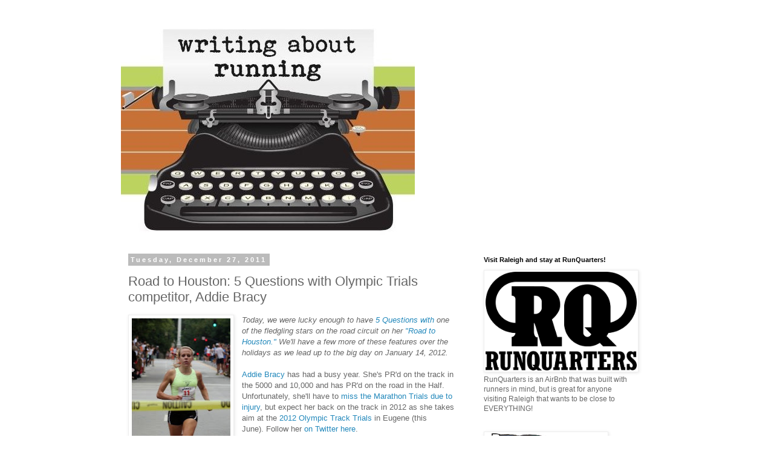

--- FILE ---
content_type: text/html; charset=UTF-8
request_url: https://www.writingaboutrunning.com/2011/12/road-to-houston-5-questions-with_27.html
body_size: 20203
content:
<!DOCTYPE html>
<html class='v2' dir='ltr' lang='en'>
<head>
<link href='https://www.blogger.com/static/v1/widgets/335934321-css_bundle_v2.css' rel='stylesheet' type='text/css'/>
<meta content='width=1100' name='viewport'/>
<meta content='text/html; charset=UTF-8' http-equiv='Content-Type'/>
<meta content='blogger' name='generator'/>
<link href='https://www.writingaboutrunning.com/favicon.ico' rel='icon' type='image/x-icon'/>
<link href='https://www.writingaboutrunning.com/2011/12/road-to-houston-5-questions-with_27.html' rel='canonical'/>
<link rel="alternate" type="application/atom+xml" title="writing about running - Atom" href="https://www.writingaboutrunning.com/feeds/posts/default" />
<link rel="alternate" type="application/rss+xml" title="writing about running - RSS" href="https://www.writingaboutrunning.com/feeds/posts/default?alt=rss" />
<link rel="service.post" type="application/atom+xml" title="writing about running - Atom" href="https://www.blogger.com/feeds/8715488067479287538/posts/default" />

<link rel="alternate" type="application/atom+xml" title="writing about running - Atom" href="https://www.writingaboutrunning.com/feeds/5219874126922112609/comments/default" />
<!--Can't find substitution for tag [blog.ieCssRetrofitLinks]-->
<link href='https://blogger.googleusercontent.com/img/b/R29vZ2xl/AVvXsEhU9gPZ_qcGsPFuDvUZ9_4-ByLgE2HCP33K7-G8Fs4XKu44mO2H_eIkTHHvGDd02KXMk8CVmFkswUnHv5uOTKbP86Zn6ucxATlR_tkWopTqsyXshltMw9iBFHnIlFK8ddDWBUZOiC2l1OLK/s320/addie+bracy+magmile.jpg' rel='image_src'/>
<meta content='https://www.writingaboutrunning.com/2011/12/road-to-houston-5-questions-with_27.html' property='og:url'/>
<meta content='Road to Houston: 5 Questions with Olympic Trials competitor, Addie Bracy' property='og:title'/>
<meta content='   Winning the Mag Mile   Today, we were lucky enough to have 5 Questions with  one of the fledgling stars on the road circuit on her &quot;Road ...' property='og:description'/>
<meta content='https://blogger.googleusercontent.com/img/b/R29vZ2xl/AVvXsEhU9gPZ_qcGsPFuDvUZ9_4-ByLgE2HCP33K7-G8Fs4XKu44mO2H_eIkTHHvGDd02KXMk8CVmFkswUnHv5uOTKbP86Zn6ucxATlR_tkWopTqsyXshltMw9iBFHnIlFK8ddDWBUZOiC2l1OLK/w1200-h630-p-k-no-nu/addie+bracy+magmile.jpg' property='og:image'/>
<title>writing about running: Road to Houston: 5 Questions with Olympic Trials competitor, Addie Bracy</title>
<style id='page-skin-1' type='text/css'><!--
/*
-----------------------------------------------
Blogger Template Style
Name:     Simple
Designer: Blogger
URL:      www.blogger.com
----------------------------------------------- */
/* Content
----------------------------------------------- */
body {
font: normal normal 12px 'Trebuchet MS', Trebuchet, Verdana, sans-serif;
color: #666666;
background: #ffffff none repeat scroll top left;
padding: 0 0 0 0;
}
html body .region-inner {
min-width: 0;
max-width: 100%;
width: auto;
}
h2 {
font-size: 22px;
}
a:link {
text-decoration:none;
color: #2288bb;
}
a:visited {
text-decoration:none;
color: #888888;
}
a:hover {
text-decoration:underline;
color: #33aaff;
}
.body-fauxcolumn-outer .fauxcolumn-inner {
background: transparent none repeat scroll top left;
_background-image: none;
}
.body-fauxcolumn-outer .cap-top {
position: absolute;
z-index: 1;
height: 400px;
width: 100%;
}
.body-fauxcolumn-outer .cap-top .cap-left {
width: 100%;
background: transparent none repeat-x scroll top left;
_background-image: none;
}
.content-outer {
-moz-box-shadow: 0 0 0 rgba(0, 0, 0, .15);
-webkit-box-shadow: 0 0 0 rgba(0, 0, 0, .15);
-goog-ms-box-shadow: 0 0 0 #333333;
box-shadow: 0 0 0 rgba(0, 0, 0, .15);
margin-bottom: 1px;
}
.content-inner {
padding: 10px 40px;
}
.content-inner {
background-color: #ffffff;
}
/* Header
----------------------------------------------- */
.header-outer {
background: transparent none repeat-x scroll 0 -400px;
_background-image: none;
}
.Header h1 {
font: normal normal 40px 'Trebuchet MS',Trebuchet,Verdana,sans-serif;
color: #000000;
text-shadow: 0 0 0 rgba(0, 0, 0, .2);
}
.Header h1 a {
color: #000000;
}
.Header .description {
font-size: 18px;
color: #000000;
}
.header-inner .Header .titlewrapper {
padding: 22px 0;
}
.header-inner .Header .descriptionwrapper {
padding: 0 0;
}
/* Tabs
----------------------------------------------- */
.tabs-inner .section:first-child {
border-top: 0 solid #dddddd;
}
.tabs-inner .section:first-child ul {
margin-top: -1px;
border-top: 1px solid #dddddd;
border-left: 1px solid #dddddd;
border-right: 1px solid #dddddd;
}
.tabs-inner .widget ul {
background: transparent none repeat-x scroll 0 -800px;
_background-image: none;
border-bottom: 1px solid #dddddd;
margin-top: 0;
margin-left: -30px;
margin-right: -30px;
}
.tabs-inner .widget li a {
display: inline-block;
padding: .6em 1em;
font: normal normal 12px 'Trebuchet MS', Trebuchet, Verdana, sans-serif;
color: #000000;
border-left: 1px solid #ffffff;
border-right: 1px solid #dddddd;
}
.tabs-inner .widget li:first-child a {
border-left: none;
}
.tabs-inner .widget li.selected a, .tabs-inner .widget li a:hover {
color: #000000;
background-color: #eeeeee;
text-decoration: none;
}
/* Columns
----------------------------------------------- */
.main-outer {
border-top: 0 solid transparent;
}
.fauxcolumn-left-outer .fauxcolumn-inner {
border-right: 1px solid transparent;
}
.fauxcolumn-right-outer .fauxcolumn-inner {
border-left: 1px solid transparent;
}
/* Headings
----------------------------------------------- */
div.widget > h2,
div.widget h2.title {
margin: 0 0 1em 0;
font: normal bold 11px 'Trebuchet MS',Trebuchet,Verdana,sans-serif;
color: #000000;
}
/* Widgets
----------------------------------------------- */
.widget .zippy {
color: #999999;
text-shadow: 2px 2px 1px rgba(0, 0, 0, .1);
}
.widget .popular-posts ul {
list-style: none;
}
/* Posts
----------------------------------------------- */
h2.date-header {
font: normal bold 11px Arial, Tahoma, Helvetica, FreeSans, sans-serif;
}
.date-header span {
background-color: #bbbbbb;
color: #ffffff;
padding: 0.4em;
letter-spacing: 3px;
margin: inherit;
}
.main-inner {
padding-top: 35px;
padding-bottom: 65px;
}
.main-inner .column-center-inner {
padding: 0 0;
}
.main-inner .column-center-inner .section {
margin: 0 1em;
}
.post {
margin: 0 0 45px 0;
}
h3.post-title, .comments h4 {
font: normal normal 22px 'Trebuchet MS',Trebuchet,Verdana,sans-serif;
margin: .75em 0 0;
}
.post-body {
font-size: 110%;
line-height: 1.4;
position: relative;
}
.post-body img, .post-body .tr-caption-container, .Profile img, .Image img,
.BlogList .item-thumbnail img {
padding: 2px;
background: #ffffff;
border: 1px solid #eeeeee;
-moz-box-shadow: 1px 1px 5px rgba(0, 0, 0, .1);
-webkit-box-shadow: 1px 1px 5px rgba(0, 0, 0, .1);
box-shadow: 1px 1px 5px rgba(0, 0, 0, .1);
}
.post-body img, .post-body .tr-caption-container {
padding: 5px;
}
.post-body .tr-caption-container {
color: #666666;
}
.post-body .tr-caption-container img {
padding: 0;
background: transparent;
border: none;
-moz-box-shadow: 0 0 0 rgba(0, 0, 0, .1);
-webkit-box-shadow: 0 0 0 rgba(0, 0, 0, .1);
box-shadow: 0 0 0 rgba(0, 0, 0, .1);
}
.post-header {
margin: 0 0 1.5em;
line-height: 1.6;
font-size: 90%;
}
.post-footer {
margin: 20px -2px 0;
padding: 5px 10px;
color: #666666;
background-color: #eeeeee;
border-bottom: 1px solid #eeeeee;
line-height: 1.6;
font-size: 90%;
}
#comments .comment-author {
padding-top: 1.5em;
border-top: 1px solid transparent;
background-position: 0 1.5em;
}
#comments .comment-author:first-child {
padding-top: 0;
border-top: none;
}
.avatar-image-container {
margin: .2em 0 0;
}
#comments .avatar-image-container img {
border: 1px solid #eeeeee;
}
/* Comments
----------------------------------------------- */
.comments .comments-content .icon.blog-author {
background-repeat: no-repeat;
background-image: url([data-uri]);
}
.comments .comments-content .loadmore a {
border-top: 1px solid #999999;
border-bottom: 1px solid #999999;
}
.comments .comment-thread.inline-thread {
background-color: #eeeeee;
}
.comments .continue {
border-top: 2px solid #999999;
}
/* Accents
---------------------------------------------- */
.section-columns td.columns-cell {
border-left: 1px solid transparent;
}
.blog-pager {
background: transparent url(https://resources.blogblog.com/blogblog/data/1kt/simple/paging_dot.png) repeat-x scroll top center;
}
.blog-pager-older-link, .home-link,
.blog-pager-newer-link {
background-color: #ffffff;
padding: 5px;
}
.footer-outer {
border-top: 1px dashed #bbbbbb;
}
/* Mobile
----------------------------------------------- */
body.mobile  {
background-size: auto;
}
.mobile .body-fauxcolumn-outer {
background: transparent none repeat scroll top left;
}
.mobile .body-fauxcolumn-outer .cap-top {
background-size: 100% auto;
}
.mobile .content-outer {
-webkit-box-shadow: 0 0 3px rgba(0, 0, 0, .15);
box-shadow: 0 0 3px rgba(0, 0, 0, .15);
}
.mobile .tabs-inner .widget ul {
margin-left: 0;
margin-right: 0;
}
.mobile .post {
margin: 0;
}
.mobile .main-inner .column-center-inner .section {
margin: 0;
}
.mobile .date-header span {
padding: 0.1em 10px;
margin: 0 -10px;
}
.mobile h3.post-title {
margin: 0;
}
.mobile .blog-pager {
background: transparent none no-repeat scroll top center;
}
.mobile .footer-outer {
border-top: none;
}
.mobile .main-inner, .mobile .footer-inner {
background-color: #ffffff;
}
.mobile-index-contents {
color: #666666;
}
.mobile-link-button {
background-color: #2288bb;
}
.mobile-link-button a:link, .mobile-link-button a:visited {
color: #ffffff;
}
.mobile .tabs-inner .section:first-child {
border-top: none;
}
.mobile .tabs-inner .PageList .widget-content {
background-color: #eeeeee;
color: #000000;
border-top: 1px solid #dddddd;
border-bottom: 1px solid #dddddd;
}
.mobile .tabs-inner .PageList .widget-content .pagelist-arrow {
border-left: 1px solid #dddddd;
}

--></style>
<style id='template-skin-1' type='text/css'><!--
body {
min-width: 960px;
}
.content-outer, .content-fauxcolumn-outer, .region-inner {
min-width: 960px;
max-width: 960px;
_width: 960px;
}
.main-inner .columns {
padding-left: 0;
padding-right: 310px;
}
.main-inner .fauxcolumn-center-outer {
left: 0;
right: 310px;
/* IE6 does not respect left and right together */
_width: expression(this.parentNode.offsetWidth -
parseInt("0") -
parseInt("310px") + 'px');
}
.main-inner .fauxcolumn-left-outer {
width: 0;
}
.main-inner .fauxcolumn-right-outer {
width: 310px;
}
.main-inner .column-left-outer {
width: 0;
right: 100%;
margin-left: -0;
}
.main-inner .column-right-outer {
width: 310px;
margin-right: -310px;
}
#layout {
min-width: 0;
}
#layout .content-outer {
min-width: 0;
width: 800px;
}
#layout .region-inner {
min-width: 0;
width: auto;
}
body#layout div.add_widget {
padding: 8px;
}
body#layout div.add_widget a {
margin-left: 32px;
}
--></style>
<script type='text/javascript'>
        (function(i,s,o,g,r,a,m){i['GoogleAnalyticsObject']=r;i[r]=i[r]||function(){
        (i[r].q=i[r].q||[]).push(arguments)},i[r].l=1*new Date();a=s.createElement(o),
        m=s.getElementsByTagName(o)[0];a.async=1;a.src=g;m.parentNode.insertBefore(a,m)
        })(window,document,'script','https://www.google-analytics.com/analytics.js','ga');
        ga('create', 'UA-23371972-2', 'auto', 'blogger');
        ga('blogger.send', 'pageview');
      </script>
<link href='https://www.blogger.com/dyn-css/authorization.css?targetBlogID=8715488067479287538&amp;zx=4c82afad-c406-4de7-b90b-c4b00a8258fd' media='none' onload='if(media!=&#39;all&#39;)media=&#39;all&#39;' rel='stylesheet'/><noscript><link href='https://www.blogger.com/dyn-css/authorization.css?targetBlogID=8715488067479287538&amp;zx=4c82afad-c406-4de7-b90b-c4b00a8258fd' rel='stylesheet'/></noscript>
<meta name='google-adsense-platform-account' content='ca-host-pub-1556223355139109'/>
<meta name='google-adsense-platform-domain' content='blogspot.com'/>

</head>
<body class='loading variant-simplysimple'>
<div class='navbar no-items section' id='navbar' name='Navbar'>
</div>
<div class='body-fauxcolumns'>
<div class='fauxcolumn-outer body-fauxcolumn-outer'>
<div class='cap-top'>
<div class='cap-left'></div>
<div class='cap-right'></div>
</div>
<div class='fauxborder-left'>
<div class='fauxborder-right'></div>
<div class='fauxcolumn-inner'>
</div>
</div>
<div class='cap-bottom'>
<div class='cap-left'></div>
<div class='cap-right'></div>
</div>
</div>
</div>
<div class='content'>
<div class='content-fauxcolumns'>
<div class='fauxcolumn-outer content-fauxcolumn-outer'>
<div class='cap-top'>
<div class='cap-left'></div>
<div class='cap-right'></div>
</div>
<div class='fauxborder-left'>
<div class='fauxborder-right'></div>
<div class='fauxcolumn-inner'>
</div>
</div>
<div class='cap-bottom'>
<div class='cap-left'></div>
<div class='cap-right'></div>
</div>
</div>
</div>
<div class='content-outer'>
<div class='content-cap-top cap-top'>
<div class='cap-left'></div>
<div class='cap-right'></div>
</div>
<div class='fauxborder-left content-fauxborder-left'>
<div class='fauxborder-right content-fauxborder-right'></div>
<div class='content-inner'>
<header>
<div class='header-outer'>
<div class='header-cap-top cap-top'>
<div class='cap-left'></div>
<div class='cap-right'></div>
</div>
<div class='fauxborder-left header-fauxborder-left'>
<div class='fauxborder-right header-fauxborder-right'></div>
<div class='region-inner header-inner'>
<div class='header section' id='header' name='Header'><div class='widget Header' data-version='1' id='Header1'>
<div id='header-inner'>
<a href='https://www.writingaboutrunning.com/' style='display: block'>
<img alt='writing about running' height='348px; ' id='Header1_headerimg' src='https://blogger.googleusercontent.com/img/b/R29vZ2xl/AVvXsEiXklAdgEo_auHC8SAY-wuy3-NpKTjsoYB7BC6trMlyg6VdJObIRL7O-0elFu5Z8K1qJskPVboK9SMIj9vjVhvkxxk9TC215sJ21i-ma6lgP6ZfASWGDaFuqeMh3jDFMu6dwW6_qXNCjWmo/s1600/war+logo+%25282%2529.jpg' style='display: block' width='486px; '/>
</a>
</div>
</div></div>
</div>
</div>
<div class='header-cap-bottom cap-bottom'>
<div class='cap-left'></div>
<div class='cap-right'></div>
</div>
</div>
</header>
<div class='tabs-outer'>
<div class='tabs-cap-top cap-top'>
<div class='cap-left'></div>
<div class='cap-right'></div>
</div>
<div class='fauxborder-left tabs-fauxborder-left'>
<div class='fauxborder-right tabs-fauxborder-right'></div>
<div class='region-inner tabs-inner'>
<div class='tabs no-items section' id='crosscol' name='Cross-Column'></div>
<div class='tabs no-items section' id='crosscol-overflow' name='Cross-Column 2'></div>
</div>
</div>
<div class='tabs-cap-bottom cap-bottom'>
<div class='cap-left'></div>
<div class='cap-right'></div>
</div>
</div>
<div class='main-outer'>
<div class='main-cap-top cap-top'>
<div class='cap-left'></div>
<div class='cap-right'></div>
</div>
<div class='fauxborder-left main-fauxborder-left'>
<div class='fauxborder-right main-fauxborder-right'></div>
<div class='region-inner main-inner'>
<div class='columns fauxcolumns'>
<div class='fauxcolumn-outer fauxcolumn-center-outer'>
<div class='cap-top'>
<div class='cap-left'></div>
<div class='cap-right'></div>
</div>
<div class='fauxborder-left'>
<div class='fauxborder-right'></div>
<div class='fauxcolumn-inner'>
</div>
</div>
<div class='cap-bottom'>
<div class='cap-left'></div>
<div class='cap-right'></div>
</div>
</div>
<div class='fauxcolumn-outer fauxcolumn-left-outer'>
<div class='cap-top'>
<div class='cap-left'></div>
<div class='cap-right'></div>
</div>
<div class='fauxborder-left'>
<div class='fauxborder-right'></div>
<div class='fauxcolumn-inner'>
</div>
</div>
<div class='cap-bottom'>
<div class='cap-left'></div>
<div class='cap-right'></div>
</div>
</div>
<div class='fauxcolumn-outer fauxcolumn-right-outer'>
<div class='cap-top'>
<div class='cap-left'></div>
<div class='cap-right'></div>
</div>
<div class='fauxborder-left'>
<div class='fauxborder-right'></div>
<div class='fauxcolumn-inner'>
</div>
</div>
<div class='cap-bottom'>
<div class='cap-left'></div>
<div class='cap-right'></div>
</div>
</div>
<!-- corrects IE6 width calculation -->
<div class='columns-inner'>
<div class='column-center-outer'>
<div class='column-center-inner'>
<div class='main section' id='main' name='Main'><div class='widget Blog' data-version='1' id='Blog1'>
<div class='blog-posts hfeed'>

          <div class="date-outer">
        
<h2 class='date-header'><span>Tuesday, December 27, 2011</span></h2>

          <div class="date-posts">
        
<div class='post-outer'>
<div class='post hentry uncustomized-post-template' itemprop='blogPost' itemscope='itemscope' itemtype='http://schema.org/BlogPosting'>
<meta content='https://blogger.googleusercontent.com/img/b/R29vZ2xl/AVvXsEhU9gPZ_qcGsPFuDvUZ9_4-ByLgE2HCP33K7-G8Fs4XKu44mO2H_eIkTHHvGDd02KXMk8CVmFkswUnHv5uOTKbP86Zn6ucxATlR_tkWopTqsyXshltMw9iBFHnIlFK8ddDWBUZOiC2l1OLK/s320/addie+bracy+magmile.jpg' itemprop='image_url'/>
<meta content='8715488067479287538' itemprop='blogId'/>
<meta content='5219874126922112609' itemprop='postId'/>
<a name='5219874126922112609'></a>
<h3 class='post-title entry-title' itemprop='name'>
Road to Houston: 5 Questions with Olympic Trials competitor, Addie Bracy
</h3>
<div class='post-header'>
<div class='post-header-line-1'></div>
</div>
<div class='post-body entry-content' id='post-body-5219874126922112609' itemprop='description articleBody'>
<div dir="ltr" style="text-align: left;" trbidi="on">
<table cellpadding="0" cellspacing="0" class="tr-caption-container" style="float: left; margin-right: 1em; text-align: left;"><tbody>
<tr><td style="text-align: center;"><a href="https://blogger.googleusercontent.com/img/b/R29vZ2xl/AVvXsEhU9gPZ_qcGsPFuDvUZ9_4-ByLgE2HCP33K7-G8Fs4XKu44mO2H_eIkTHHvGDd02KXMk8CVmFkswUnHv5uOTKbP86Zn6ucxATlR_tkWopTqsyXshltMw9iBFHnIlFK8ddDWBUZOiC2l1OLK/s1600/addie+bracy+magmile.jpg" imageanchor="1" style="clear: left; margin-bottom: 1em; margin-left: auto; margin-right: auto;"><img border="0" height="320" src="https://blogger.googleusercontent.com/img/b/R29vZ2xl/AVvXsEhU9gPZ_qcGsPFuDvUZ9_4-ByLgE2HCP33K7-G8Fs4XKu44mO2H_eIkTHHvGDd02KXMk8CVmFkswUnHv5uOTKbP86Zn6ucxATlR_tkWopTqsyXshltMw9iBFHnIlFK8ddDWBUZOiC2l1OLK/s320/addie+bracy+magmile.jpg" width="163" /></a></td></tr>
<tr><td class="tr-caption" style="text-align: center;">Winning the Mag Mile</td></tr>
</tbody></table>
<i>Today, we were lucky enough to have <a href="http://www.writingaboutrunning.com/p/5-questions-with-writing-about-running.html">5 Questions with</a> one of the fledgling stars on the road circuit on her <a href="http://www.writingaboutrunning.com/2012/01/road-to-houston-recap.html">"Road to Houston."</a> We'll have a few more of these features over the holidays as we lead up to the big day on January 14, 2012.</i><br />
<br />
<a href="http://www.news-record.com/blog/64298/entry/121522">Addie Bracy</a> has had a busy year. She's PR'd on the track in the 5000 and 10,000 and has PR'd on the road in the Half. Unfortunately, she'll have to <a href="http://twitter.com/AddieBracy/status/151781809263357953">miss the Marathon Trials due to injury</a>, but expect her back on the track in 2012 as she takes aim at the <a href="http://www.usatf.org/events/2012/OlympicTrials-TF/">2012 Olympic Track Trials</a> in Eugene (this June).&nbsp;Follow her <a href="http://twitter.com/addiebracy">on Twitter here</a>.<br />
<br />
<b>5 Questions with Addie Bracy</b><br />
<br />
<b>1. Writing About Running: </b>You've had a few strong performances in the past year. What were your PR's in college and what has been your progression been since graduating from UNC in 2009?<br />
<br />
<b>Addie Bracy: </b>In college, I focused primarily on the 5k and the steeplechase. &nbsp;My college PRs in those events were 16:20 in the indoor 5000 and 10:16 in the steeplechase. &nbsp;Since graduating, my coach (<a href="http://www.tarheelblue.com/sports/c-xc/mtt/vanhoy_ryan00.html">Ryan Vanhoy</a>) and I have shifted our focus to the longer distances. &nbsp;It took me a year or two to adjust to the difference in training, as well as my training environment, and while I did have PR performances during my first two years out of college, they were minimal and didn't reflect where we believed my fitness was. &nbsp;It wasn't until the last 8 months that I really felt that I had a breakthrough. &nbsp;Last spring, I had significant PR's on the track, running 33:08 in the 10,000 and 15:49 in the 5000. &nbsp;I also recently had a big PR in the half marathon (1:14:09). <br />
<br />
<b>2. Writing About Running:&nbsp;</b>You were a <a href="http://www.tarheelblue.com/sports/c-xc/mtt/bracy_addie00.html">Volunteer Assistant Cross Country coach</a> this fall with the UNC Cross Country team and now you're training for the trials in Colorado. How's that going?<br />
<br />
<b>Addie Bracy:&nbsp;</b>This Fall actually marked the beginning of my third year as a Volunteer Coach and it's something I really enjoy doing. &nbsp;It gives me a chance to play a different role in the sport and give back, in a way, to the school that started my running career. &nbsp;Training for this sport can sometimes force you to live a very self-centered lifestyle because of the sacrifices that you have to make, and being involved at UNC gives me a chance each day to take my focus away from my own training and to help others with what they are trying to achieve. <br />
<br />
I am currently back in Chapel Hill training. &nbsp;I recently finished up a 5-week altitude stint in Nederland, Colorado during October and November. &nbsp;I went out there with my good friend and former teammate, <a href="http://www.globalathletics.com/Athletes/brie_felnagle.php">Brie Felnagle</a>, my twin brother, <a href="http://www.tarheelblue.com/sports/c-xc/mtt/bracy_ian00.html">Ian Bracy</a>, and a recent Appalachian State graduate, <a href="http://www.goasu.com/ViewArticle.dbml?DB_OEM_ID=21500&amp;ATCLID=204843783">Brandon Hudgins</a>. &nbsp;The trip went really well and we got in some great training. &nbsp;While in Chapel Hill, I do most of my training alone, so it was great to have a small group to train with for a few weeks. &nbsp;This was my second time doing a "training camp," and I find them very beneficial and a necessary part of a big buildup, because they take you away from any kind of distractions that you might find at home and really allow you to get in several weeks of intense and quality training. <br />
<br />
<table cellpadding="0" cellspacing="0" class="tr-caption-container" style="float: right; margin-left: 1em; text-align: right;"><tbody>
<tr><td style="text-align: center;"><a href="https://blogger.googleusercontent.com/img/b/R29vZ2xl/AVvXsEhyTBhOufCCr-1VsB19OmMMkbXdSAeO6lq4to9lw0rRTviyrUkWOoeBeVPZj1o4uws6qpMYRsG9o_W5w2lJiC0yaJjU7DGF7CVVapzn9KEjyVLb2aJFpHj_px0HnnyifWyC7eeWw-coKk4T/s1600/addie+steeple.jpg" imageanchor="1" style="clear: right; margin-bottom: 1em; margin-left: auto; margin-right: auto;"><img border="0" src="https://blogger.googleusercontent.com/img/b/R29vZ2xl/AVvXsEhyTBhOufCCr-1VsB19OmMMkbXdSAeO6lq4to9lw0rRTviyrUkWOoeBeVPZj1o4uws6qpMYRsG9o_W5w2lJiC0yaJjU7DGF7CVVapzn9KEjyVLb2aJFpHj_px0HnnyifWyC7eeWw-coKk4T/s1600/addie+steeple.jpg" /></a></td></tr>
<tr><td class="tr-caption" style="text-align: center;">Steepling for Carolina</td></tr>
</tbody></table>
<b>3. Writing About Running:&nbsp;</b>Your one of four former Tar Heels that I've counted in the trials, with <a href="http://www.shalaneflanagan.com/">Shalane Flanagan</a>, <a href="http://trackfield.teamusa.org/athletes/blake-russell">Blake Russell</a> and <a href="http://www.gostanford.com/sports/w-track/mtt/tanner_heather00.html">Heather Tanner</a>. What's it like having a group of girls from your alma mater that have similar goals as you do?<br />
<br />
<b>Addie Bracy:&nbsp;</b>I've always been very proud to be a Tar Heel, because of the rich athletic tradition that exists at UNC. &nbsp;You always feel a certain bond with someone from your alma mater and I feel a sense of pride when I see them doing well. &nbsp;Women like Shalane and Blake are the people that I looked up to in college, in addition to other former teammates in other event groups like <a href="http://www.usatf.org/athletes/bios/Schmidt_Alice.asp">Alice Schmidt</a> and <a href="http://www.usatf.org/athletes/bios/Donohue_Erin.asp">Erin Donohue</a>. &nbsp;It's definitely a special feeling to be competing at some of the same events as them. &nbsp;Even though we are no longer wearing UNC jerseys, it's something that kind of always sticks with you. <br />
<br />
<b>4. Writing About Running:&nbsp;</b>. Most recently, you ran a <a href="http://www.runningtimes.com/Article.aspx?ArticleID=24659">big PR of 1:14:09 for 4th at the Rock 'n' Roll Las Vegas Half Marathon</a>. What'd you takeaway from that race just a month out from the trials?<br />
<br />
<b>Addie Bracy:&nbsp;</b>The Las Vegas half was a big confidence booster for me. &nbsp;We didn't cut back in training much at all for the race and it was something we were basically using as a glorified workout, so I really wasn't sure of how it was going to go. But, I felt great throughout the entire race and was surprised at how comfortable the pace felt. &nbsp;My goal on a good day was to be in the top 5, so I was very happy to achieve that. &nbsp;It was also a pretty cool experience to race down the Las Vegas strip at night. &nbsp;It was definitely unlike any other race I have ever run. <br />
<br />
<b>Writing About Running:&nbsp;</b>&nbsp;What's one of your favorite workouts that you've done during the past year to prime you for your recent PR's?<br />
<br />
<b>Addie Bracy:&nbsp;</b>One of my favorite workouts that we do several times throughout a season is 400 or 500 meter repeats. &nbsp;We do 20-25 of them straight through, and the rest is a 100m quick jog between each, so there is no actual rest. &nbsp;This workout most simulates a race to me, because there is not real rest and the pace is still pretty quick, so it takes a lot of mental focus. &nbsp;It is one of those workouts that is a long grind and gets progressively more difficult to where you are really digging deep during the last several intervals, much like a race. &nbsp;When I can complete this workout, feeling pretty good, I always know that I am ready to run fast.<br />
<br />
<table cellpadding="0" cellspacing="0" class="tr-caption-container" style="float: left; margin-right: 1em; text-align: left;"><tbody>
<tr><td style="text-align: center;"><a href="https://blogger.googleusercontent.com/img/b/R29vZ2xl/AVvXsEiFwIvIsxKV73dya6Efl8Cc714JAp_ZibMbQdCCdAOQ7FGigFRc820mb-J8BHrF2GfzMICYX1NCXxJ4jvs-6Twqs-3yrj2PlzgLy7gpxeQgLwMDihFbdzKG0AQOXPZNGcU_vTmvi87CyMso/s1600/addie+oregon.jpg" imageanchor="1" style="clear: left; margin-bottom: 1em; margin-left: auto; margin-right: auto;"><img border="0" height="191" src="https://blogger.googleusercontent.com/img/b/R29vZ2xl/AVvXsEiFwIvIsxKV73dya6Efl8Cc714JAp_ZibMbQdCCdAOQ7FGigFRc820mb-J8BHrF2GfzMICYX1NCXxJ4jvs-6Twqs-3yrj2PlzgLy7gpxeQgLwMDihFbdzKG0AQOXPZNGcU_vTmvi87CyMso/s320/addie+oregon.jpg" width="320" /></a></td></tr>
<tr><td class="tr-caption" style="text-align: center;">Running the 10,000 at the 2011 USA Champships</td></tr>
</tbody></table>
<b>5. Writing About Running:&nbsp;</b>After the trials, what are your racing plans? You ran the 10k at USA's last year. Is a return trip to Eugene in the plans?<br />
<br />
<b>Addie Bracy:&nbsp;</b>I was recently diagnosed with a femoral stress reaction and have since decided to pull out of the marathon trials. &nbsp;My coach and I decided that running through the injury wasn't worth the risk of potentially losing my spring track season. &nbsp;So, the <a href="http://tracktown12.gotracktownusa.com/">Olympic Trials in June</a> are now my new focus and are definitely in the plans. &nbsp;I have hit the B standard for both the 10,000 and the 5000. &nbsp;Assuming that I have a speedy recovery, I would hope to be competing in some of the early track meets, focusing primarily on the 10,000, and trying to hit a time that will secure my spot at the trials in June. &nbsp;Racing the 10,000 last spring was my first time competing at Hayward Field and it was an amazing experience. &nbsp;I can only imagine the excitement that surrounds an Olympic Trials event, and I hope to be a part of that.<br />
<br />
<i>Stay tuned for more articles this week and continued coverage leading up to the <a href="http://www.usatf.org/events/2012/OlympicTrials-Marathon/">2012 Olympic Marathon Trials</a> in Houston, TX on January 14, 2012.</i><br />
<br />
Follow <span style="font-family: Georgia, 'Times New Roman', serif;">writing about <b>running</b></span> on <a href="http://twitter.com/writingaboutrun">Twitter</a> and <a href="http://facebook.com/writingaboutrunning">Facebook</a><br />
<div style="text-align: center;">
</div>
</div>
<div style='clear: both;'></div>
</div>
<div class='post-footer'>
<div class='post-footer-line post-footer-line-1'>
<span class='post-author vcard'>
Posted by
<span class='fn' itemprop='author' itemscope='itemscope' itemtype='http://schema.org/Person'>
<span itemprop='name'>Writing About Running</span>
</span>
</span>
<span class='post-timestamp'>
at
<meta content='https://www.writingaboutrunning.com/2011/12/road-to-houston-5-questions-with_27.html' itemprop='url'/>
<a class='timestamp-link' href='https://www.writingaboutrunning.com/2011/12/road-to-houston-5-questions-with_27.html' rel='bookmark' title='permanent link'><abbr class='published' itemprop='datePublished' title='2011-12-27T19:38:00-05:00'>7:38&#8239;PM</abbr></a>
</span>
<span class='post-comment-link'>
</span>
<span class='post-icons'>
<span class='item-action'>
<a href='https://www.blogger.com/email-post/8715488067479287538/5219874126922112609' title='Email Post'>
<img alt='' class='icon-action' height='13' src='https://resources.blogblog.com/img/icon18_email.gif' width='18'/>
</a>
</span>
<span class='item-control blog-admin pid-2076947604'>
<a href='https://www.blogger.com/post-edit.g?blogID=8715488067479287538&postID=5219874126922112609&from=pencil' title='Edit Post'>
<img alt='' class='icon-action' height='18' src='https://resources.blogblog.com/img/icon18_edit_allbkg.gif' width='18'/>
</a>
</span>
</span>
<div class='post-share-buttons goog-inline-block'>
<a class='goog-inline-block share-button sb-email' href='https://www.blogger.com/share-post.g?blogID=8715488067479287538&postID=5219874126922112609&target=email' target='_blank' title='Email This'><span class='share-button-link-text'>Email This</span></a><a class='goog-inline-block share-button sb-blog' href='https://www.blogger.com/share-post.g?blogID=8715488067479287538&postID=5219874126922112609&target=blog' onclick='window.open(this.href, "_blank", "height=270,width=475"); return false;' target='_blank' title='BlogThis!'><span class='share-button-link-text'>BlogThis!</span></a><a class='goog-inline-block share-button sb-twitter' href='https://www.blogger.com/share-post.g?blogID=8715488067479287538&postID=5219874126922112609&target=twitter' target='_blank' title='Share to X'><span class='share-button-link-text'>Share to X</span></a><a class='goog-inline-block share-button sb-facebook' href='https://www.blogger.com/share-post.g?blogID=8715488067479287538&postID=5219874126922112609&target=facebook' onclick='window.open(this.href, "_blank", "height=430,width=640"); return false;' target='_blank' title='Share to Facebook'><span class='share-button-link-text'>Share to Facebook</span></a><a class='goog-inline-block share-button sb-pinterest' href='https://www.blogger.com/share-post.g?blogID=8715488067479287538&postID=5219874126922112609&target=pinterest' target='_blank' title='Share to Pinterest'><span class='share-button-link-text'>Share to Pinterest</span></a>
</div>
</div>
<div class='post-footer-line post-footer-line-2'>
<span class='post-labels'>
Labels:
<a href='https://www.writingaboutrunning.com/search/label/2012%20Marathon%20Trials' rel='tag'>2012 Marathon Trials</a>,
<a href='https://www.writingaboutrunning.com/search/label/5%20Questions%20with' rel='tag'>5 Questions with</a>,
<a href='https://www.writingaboutrunning.com/search/label/Addie%20Bracy' rel='tag'>Addie Bracy</a>,
<a href='https://www.writingaboutrunning.com/search/label/Alice%20Schmidt' rel='tag'>Alice Schmidt</a>,
<a href='https://www.writingaboutrunning.com/search/label/Blake%20Russell' rel='tag'>Blake Russell</a>,
<a href='https://www.writingaboutrunning.com/search/label/Brandon%20Hudgins' rel='tag'>Brandon Hudgins</a>,
<a href='https://www.writingaboutrunning.com/search/label/Brie%20Felnagle' rel='tag'>Brie Felnagle</a>,
<a href='https://www.writingaboutrunning.com/search/label/Erin%20Donohue' rel='tag'>Erin Donohue</a>,
<a href='https://www.writingaboutrunning.com/search/label/Heather%20Tanner' rel='tag'>Heather Tanner</a>,
<a href='https://www.writingaboutrunning.com/search/label/Ian%20Bracy' rel='tag'>Ian Bracy</a>,
<a href='https://www.writingaboutrunning.com/search/label/Road%20to%20Houston' rel='tag'>Road to Houston</a>,
<a href='https://www.writingaboutrunning.com/search/label/Ryan%20Vanhoy' rel='tag'>Ryan Vanhoy</a>,
<a href='https://www.writingaboutrunning.com/search/label/shalane%20flanagan' rel='tag'>shalane flanagan</a>
</span>
</div>
<div class='post-footer-line post-footer-line-3'>
<span class='post-location'>
</span>
</div>
</div>
</div>
<div class='comments' id='comments'>
<a name='comments'></a>
<h4>4 comments:</h4>
<div class='comments-content'>
<script async='async' src='' type='text/javascript'></script>
<script type='text/javascript'>
    (function() {
      var items = null;
      var msgs = null;
      var config = {};

// <![CDATA[
      var cursor = null;
      if (items && items.length > 0) {
        cursor = parseInt(items[items.length - 1].timestamp) + 1;
      }

      var bodyFromEntry = function(entry) {
        var text = (entry &&
                    ((entry.content && entry.content.$t) ||
                     (entry.summary && entry.summary.$t))) ||
            '';
        if (entry && entry.gd$extendedProperty) {
          for (var k in entry.gd$extendedProperty) {
            if (entry.gd$extendedProperty[k].name == 'blogger.contentRemoved') {
              return '<span class="deleted-comment">' + text + '</span>';
            }
          }
        }
        return text;
      }

      var parse = function(data) {
        cursor = null;
        var comments = [];
        if (data && data.feed && data.feed.entry) {
          for (var i = 0, entry; entry = data.feed.entry[i]; i++) {
            var comment = {};
            // comment ID, parsed out of the original id format
            var id = /blog-(\d+).post-(\d+)/.exec(entry.id.$t);
            comment.id = id ? id[2] : null;
            comment.body = bodyFromEntry(entry);
            comment.timestamp = Date.parse(entry.published.$t) + '';
            if (entry.author && entry.author.constructor === Array) {
              var auth = entry.author[0];
              if (auth) {
                comment.author = {
                  name: (auth.name ? auth.name.$t : undefined),
                  profileUrl: (auth.uri ? auth.uri.$t : undefined),
                  avatarUrl: (auth.gd$image ? auth.gd$image.src : undefined)
                };
              }
            }
            if (entry.link) {
              if (entry.link[2]) {
                comment.link = comment.permalink = entry.link[2].href;
              }
              if (entry.link[3]) {
                var pid = /.*comments\/default\/(\d+)\?.*/.exec(entry.link[3].href);
                if (pid && pid[1]) {
                  comment.parentId = pid[1];
                }
              }
            }
            comment.deleteclass = 'item-control blog-admin';
            if (entry.gd$extendedProperty) {
              for (var k in entry.gd$extendedProperty) {
                if (entry.gd$extendedProperty[k].name == 'blogger.itemClass') {
                  comment.deleteclass += ' ' + entry.gd$extendedProperty[k].value;
                } else if (entry.gd$extendedProperty[k].name == 'blogger.displayTime') {
                  comment.displayTime = entry.gd$extendedProperty[k].value;
                }
              }
            }
            comments.push(comment);
          }
        }
        return comments;
      };

      var paginator = function(callback) {
        if (hasMore()) {
          var url = config.feed + '?alt=json&v=2&orderby=published&reverse=false&max-results=50';
          if (cursor) {
            url += '&published-min=' + new Date(cursor).toISOString();
          }
          window.bloggercomments = function(data) {
            var parsed = parse(data);
            cursor = parsed.length < 50 ? null
                : parseInt(parsed[parsed.length - 1].timestamp) + 1
            callback(parsed);
            window.bloggercomments = null;
          }
          url += '&callback=bloggercomments';
          var script = document.createElement('script');
          script.type = 'text/javascript';
          script.src = url;
          document.getElementsByTagName('head')[0].appendChild(script);
        }
      };
      var hasMore = function() {
        return !!cursor;
      };
      var getMeta = function(key, comment) {
        if ('iswriter' == key) {
          var matches = !!comment.author
              && comment.author.name == config.authorName
              && comment.author.profileUrl == config.authorUrl;
          return matches ? 'true' : '';
        } else if ('deletelink' == key) {
          return config.baseUri + '/comment/delete/'
               + config.blogId + '/' + comment.id;
        } else if ('deleteclass' == key) {
          return comment.deleteclass;
        }
        return '';
      };

      var replybox = null;
      var replyUrlParts = null;
      var replyParent = undefined;

      var onReply = function(commentId, domId) {
        if (replybox == null) {
          // lazily cache replybox, and adjust to suit this style:
          replybox = document.getElementById('comment-editor');
          if (replybox != null) {
            replybox.height = '250px';
            replybox.style.display = 'block';
            replyUrlParts = replybox.src.split('#');
          }
        }
        if (replybox && (commentId !== replyParent)) {
          replybox.src = '';
          document.getElementById(domId).insertBefore(replybox, null);
          replybox.src = replyUrlParts[0]
              + (commentId ? '&parentID=' + commentId : '')
              + '#' + replyUrlParts[1];
          replyParent = commentId;
        }
      };

      var hash = (window.location.hash || '#').substring(1);
      var startThread, targetComment;
      if (/^comment-form_/.test(hash)) {
        startThread = hash.substring('comment-form_'.length);
      } else if (/^c[0-9]+$/.test(hash)) {
        targetComment = hash.substring(1);
      }

      // Configure commenting API:
      var configJso = {
        'maxDepth': config.maxThreadDepth
      };
      var provider = {
        'id': config.postId,
        'data': items,
        'loadNext': paginator,
        'hasMore': hasMore,
        'getMeta': getMeta,
        'onReply': onReply,
        'rendered': true,
        'initComment': targetComment,
        'initReplyThread': startThread,
        'config': configJso,
        'messages': msgs
      };

      var render = function() {
        if (window.goog && window.goog.comments) {
          var holder = document.getElementById('comment-holder');
          window.goog.comments.render(holder, provider);
        }
      };

      // render now, or queue to render when library loads:
      if (window.goog && window.goog.comments) {
        render();
      } else {
        window.goog = window.goog || {};
        window.goog.comments = window.goog.comments || {};
        window.goog.comments.loadQueue = window.goog.comments.loadQueue || [];
        window.goog.comments.loadQueue.push(render);
      }
    })();
// ]]>
  </script>
<div id='comment-holder'>
<div class="comment-thread toplevel-thread"><ol id="top-ra"><li class="comment" id="c7590481362207365803"><div class="avatar-image-container"><img src="" alt=""/></div><div class="comment-block"><div class="comment-header"><cite class="user"><a href="https://www.blogger.com/profile/05456211401336176276" rel="nofollow">Unknown</a></cite><span class="icon user "></span><span class="datetime secondary-text"><a rel="nofollow" href="https://www.writingaboutrunning.com/2011/12/road-to-houston-5-questions-with_27.html?showComment=1325054416258#c7590481362207365803">December 28, 2011 at 1:40&#8239;AM</a></span></div><p class="comment-content">Great read Addie! Wishing you the best at the track trials. I will definitely miss your face at the marathon trials!</p><span class="comment-actions secondary-text"><a class="comment-reply" target="_self" data-comment-id="7590481362207365803">Reply</a><span class="item-control blog-admin blog-admin pid-1430542162"><a target="_self" href="https://www.blogger.com/comment/delete/8715488067479287538/7590481362207365803">Delete</a></span></span></div><div class="comment-replies"><div id="c7590481362207365803-rt" class="comment-thread inline-thread hidden"><span class="thread-toggle thread-expanded"><span class="thread-arrow"></span><span class="thread-count"><a target="_self">Replies</a></span></span><ol id="c7590481362207365803-ra" class="thread-chrome thread-expanded"><div></div><div id="c7590481362207365803-continue" class="continue"><a class="comment-reply" target="_self" data-comment-id="7590481362207365803">Reply</a></div></ol></div></div><div class="comment-replybox-single" id="c7590481362207365803-ce"></div></li><li class="comment" id="c2696577878215386722"><div class="avatar-image-container"><img src="" alt=""/></div><div class="comment-block"><div class="comment-header"><cite class="user"><a href="https://www.blogger.com/profile/01824134730760179008" rel="nofollow">Elizabeth J. Neal</a></cite><span class="icon user "></span><span class="datetime secondary-text"><a rel="nofollow" href="https://www.writingaboutrunning.com/2011/12/road-to-houston-5-questions-with_27.html?showComment=1527762847251#c2696577878215386722">May 31, 2018 at 6:34&#8239;AM</a></span></div><p class="comment-content">This is highly informatics, crisp and clear. I think that everything has been described in systematic manner so that reader could get maximum information and learn many things. <a href="http://thehoustonvolunteer.com/" rel="nofollow">houstonvolunteer</a></p><span class="comment-actions secondary-text"><a class="comment-reply" target="_self" data-comment-id="2696577878215386722">Reply</a><span class="item-control blog-admin blog-admin pid-1479936570"><a target="_self" href="https://www.blogger.com/comment/delete/8715488067479287538/2696577878215386722">Delete</a></span></span></div><div class="comment-replies"><div id="c2696577878215386722-rt" class="comment-thread inline-thread hidden"><span class="thread-toggle thread-expanded"><span class="thread-arrow"></span><span class="thread-count"><a target="_self">Replies</a></span></span><ol id="c2696577878215386722-ra" class="thread-chrome thread-expanded"><div></div><div id="c2696577878215386722-continue" class="continue"><a class="comment-reply" target="_self" data-comment-id="2696577878215386722">Reply</a></div></ol></div></div><div class="comment-replybox-single" id="c2696577878215386722-ce"></div></li><li class="comment" id="c5126218270576003440"><div class="avatar-image-container"><img src="" alt=""/></div><div class="comment-block"><div class="comment-header"><cite class="user"><a href="https://www.blogger.com/profile/01824134730760179008" rel="nofollow">Elizabeth J. Neal</a></cite><span class="icon user "></span><span class="datetime secondary-text"><a rel="nofollow" href="https://www.writingaboutrunning.com/2011/12/road-to-houston-5-questions-with_27.html?showComment=1528198007603#c5126218270576003440">June 5, 2018 at 7:26&#8239;AM</a></span></div><p class="comment-content">Thanks for taking the time to discuss this, I feel strongly about it and love learning more on this topic. <a href="http://mrrighthouston.com/" rel="nofollow">mrrighthouston</a></p><span class="comment-actions secondary-text"><a class="comment-reply" target="_self" data-comment-id="5126218270576003440">Reply</a><span class="item-control blog-admin blog-admin pid-1479936570"><a target="_self" href="https://www.blogger.com/comment/delete/8715488067479287538/5126218270576003440">Delete</a></span></span></div><div class="comment-replies"><div id="c5126218270576003440-rt" class="comment-thread inline-thread hidden"><span class="thread-toggle thread-expanded"><span class="thread-arrow"></span><span class="thread-count"><a target="_self">Replies</a></span></span><ol id="c5126218270576003440-ra" class="thread-chrome thread-expanded"><div></div><div id="c5126218270576003440-continue" class="continue"><a class="comment-reply" target="_self" data-comment-id="5126218270576003440">Reply</a></div></ol></div></div><div class="comment-replybox-single" id="c5126218270576003440-ce"></div></li><li class="comment" id="c561690877777264990"><div class="avatar-image-container"><img src="" alt=""/></div><div class="comment-block"><div class="comment-header"><cite class="user"><a href="https://www.blogger.com/profile/08139646674252673476" rel="nofollow">albina N muro</a></cite><span class="icon user "></span><span class="datetime secondary-text"><a rel="nofollow" href="https://www.writingaboutrunning.com/2011/12/road-to-houston-5-questions-with_27.html?showComment=1593265485022#c561690877777264990">June 27, 2020 at 9:44&#8239;AM</a></span></div><p class="comment-content">Thanks for the blog post buddy! Keep them coming... <a href="https://buyiglikes.com/product/buy-instagram-views-and-likes-paypal-2/" rel="nofollow">buy instagram views and likes paypal</a></p><span class="comment-actions secondary-text"><a class="comment-reply" target="_self" data-comment-id="561690877777264990">Reply</a><span class="item-control blog-admin blog-admin pid-256125533"><a target="_self" href="https://www.blogger.com/comment/delete/8715488067479287538/561690877777264990">Delete</a></span></span></div><div class="comment-replies"><div id="c561690877777264990-rt" class="comment-thread inline-thread hidden"><span class="thread-toggle thread-expanded"><span class="thread-arrow"></span><span class="thread-count"><a target="_self">Replies</a></span></span><ol id="c561690877777264990-ra" class="thread-chrome thread-expanded"><div></div><div id="c561690877777264990-continue" class="continue"><a class="comment-reply" target="_self" data-comment-id="561690877777264990">Reply</a></div></ol></div></div><div class="comment-replybox-single" id="c561690877777264990-ce"></div></li></ol><div id="top-continue" class="continue"><a class="comment-reply" target="_self">Add comment</a></div><div class="comment-replybox-thread" id="top-ce"></div><div class="loadmore hidden" data-post-id="5219874126922112609"><a target="_self">Load more...</a></div></div>
</div>
</div>
<p class='comment-footer'>
<div class='comment-form'>
<a name='comment-form'></a>
<p>
</p>
<p>Note: Only a member of this blog may post a comment.</p>
<a href='https://www.blogger.com/comment/frame/8715488067479287538?po=5219874126922112609&hl=en&saa=85391&origin=https://www.writingaboutrunning.com' id='comment-editor-src'></a>
<iframe allowtransparency='true' class='blogger-iframe-colorize blogger-comment-from-post' frameborder='0' height='410px' id='comment-editor' name='comment-editor' src='' width='100%'></iframe>
<script src='https://www.blogger.com/static/v1/jsbin/2830521187-comment_from_post_iframe.js' type='text/javascript'></script>
<script type='text/javascript'>
      BLOG_CMT_createIframe('https://www.blogger.com/rpc_relay.html');
    </script>
</div>
</p>
<div id='backlinks-container'>
<div id='Blog1_backlinks-container'>
</div>
</div>
</div>
</div>

        </div></div>
      
</div>
<div class='blog-pager' id='blog-pager'>
<span id='blog-pager-newer-link'>
<a class='blog-pager-newer-link' href='https://www.writingaboutrunning.com/2011/12/road-to-houston-5-questions-with_28.html' id='Blog1_blog-pager-newer-link' title='Newer Post'>Newer Post</a>
</span>
<span id='blog-pager-older-link'>
<a class='blog-pager-older-link' href='https://www.writingaboutrunning.com/2011/12/road-to-houston-5-questions-with_23.html' id='Blog1_blog-pager-older-link' title='Older Post'>Older Post</a>
</span>
<a class='home-link' href='https://www.writingaboutrunning.com/'>Home</a>
</div>
<div class='clear'></div>
<div class='post-feeds'>
<div class='feed-links'>
Subscribe to:
<a class='feed-link' href='https://www.writingaboutrunning.com/feeds/5219874126922112609/comments/default' target='_blank' type='application/atom+xml'>Post Comments (Atom)</a>
</div>
</div>
</div><div class='widget PopularPosts' data-version='1' id='PopularPosts2'>
<div class='widget-content popular-posts'>
<ul>
<li>
<div class='item-content'>
<div class='item-thumbnail'>
<a href='https://www.writingaboutrunning.com/2014/03/first-ascent-all-22-miles-of-american.html' target='_blank'>
<img alt='' border='0' src='https://blogger.googleusercontent.com/img/b/R29vZ2xl/AVvXsEioLBcqtjTPzIfKH9X2WwnBHJFAfCd2dS5qKeMNWrJ3ivs8x9RT_C6sFIY3nDTqnBUCPDpEmXWSgieaMaSAku1wmtOuzIwh7CwZtBuD2L3sboSZ0DRc7jXktuRMylKX6P7vUkLwx3rMn-XX/w72-h72-p-k-no-nu/1.png'/>
</a>
</div>
<div class='item-title'><a href='https://www.writingaboutrunning.com/2014/03/first-ascent-all-22-miles-of-american.html'>First Ascent: All 22 miles of the American Tobacco Trail (and more)</a></div>
<div class='item-snippet'>   New Hill/Apex Launch point - American Tobacco Trail  (all photos via instagram )   The American Tobacco Trail  has been a great place to ...</div>
</div>
<div style='clear: both;'></div>
</li>
<li>
<div class='item-content'>
<div class='item-thumbnail'>
<a href='https://www.writingaboutrunning.com/2013/06/in-des-moines-for-2013-usa-outdoor.html' target='_blank'>
<img alt='' border='0' src='https://blogger.googleusercontent.com/img/b/R29vZ2xl/AVvXsEj5FDMTXQYOsVuoe3qCMC0jA9bb7iCKOifbJ_s6j0povJ9iRNKEhwSiqjXruTCPnYPpD-YKXJFAdrG-hZKtreXqGMaNheCK8lylBonuNmH3iPhv8V8-ehFPhTuwUhWn84clZIKYzoKxaurm/w72-h72-p-k-no-nu/DRcoverUSATF+copy.png'/>
</a>
</div>
<div class='item-title'><a href='https://www.writingaboutrunning.com/2013/06/in-des-moines-for-2013-usa-outdoor.html'>In Des Moines for 2013 USA Outdoor Track and Field Championships</a></div>
<div class='item-snippet'>   Tomorrow morning, I&#39;ll head to Des Moines for the 2013 USA Outdoor Track and Field Championships. I&#39;ll be tweeting as usual @writ...</div>
</div>
<div style='clear: both;'></div>
</li>
<li>
<div class='item-content'>
<div class='item-thumbnail'>
<a href='https://www.writingaboutrunning.com/2012/01/road-to-houston-5-questions-with_13.html' target='_blank'>
<img alt='' border='0' src='https://blogger.googleusercontent.com/img/b/R29vZ2xl/AVvXsEgifKNcbH5EZvo2byuKHDmIi6ay2npb5R3vjZ027TUhaAMOozHu8aOHAOaL9H9d_tdoS4c3RG1zGA39gb_81eoXCQa3hJ2j-X_3J_pk1wG_QJUSMKd8G-SQonv5lyK_umhYWSXjHYNkK-wn/w72-h72-p-k-no-nu/Luke+Puskedra.jpg'/>
</a>
</div>
<div class='item-title'><a href='https://www.writingaboutrunning.com/2012/01/road-to-houston-5-questions-with_13.html'>Road to Houston: 5 Questions with Houston Half competitor and Oregon Duck, Luke Puskedra</a></div>
<div class='item-snippet'>  The twelfth and final 5 Questions with  interview for the &quot;Road to Houston&quot;  series is with the University of Oregon&#39;s Luke ...</div>
</div>
<div style='clear: both;'></div>
</li>
<li>
<div class='item-content'>
<div class='item-thumbnail'>
<a href='https://www.writingaboutrunning.com/2013/03/team-usa-senior-men-upset-kenya-for.html' target='_blank'>
<img alt='' border='0' src='https://blogger.googleusercontent.com/img/b/R29vZ2xl/AVvXsEi7U9UhGMhfRZcYU2IzOcmo6gofJ-niDlAfzJCV65SPLKSc8s-XSaW54CSRm7Tlv63y_uZXS8bOZRNAj2bYDqsZhzJxZs9TB0jVkyTq-CtqM6mhrKevMMrPlFUx6lXDLNzYb10FyKoeARSj/w72-h72-p-k-no-nu/Ben+True+USA.jpg'/>
</a>
</div>
<div class='item-title'><a href='https://www.writingaboutrunning.com/2013/03/team-usa-senior-men-upset-kenya-for.html'>Team USA Senior Men upset Kenya for World Cross Country Silver</a></div>
<div class='item-snippet'>   Ben True (photo:Mike Scott/ Milesplit )   The snow covered course had been trampled all day by the Juniors and Senior Womens races, but t...</div>
</div>
<div style='clear: both;'></div>
</li>
</ul>
<div class='clear'></div>
</div>
</div></div>
</div>
</div>
<div class='column-left-outer'>
<div class='column-left-inner'>
<aside>
</aside>
</div>
</div>
<div class='column-right-outer'>
<div class='column-right-inner'>
<aside>
<div class='sidebar section' id='sidebar-right-1'><div class='widget Image' data-version='1' id='Image2'>
<h2>Visit Raleigh and stay at RunQuarters!</h2>
<div class='widget-content'>
<a href='https://runquarters.com/'>
<img alt='Visit Raleigh and stay at RunQuarters!' height='197' id='Image2_img' src='https://blogger.googleusercontent.com/img/a/AVvXsEj7K0SODDa_QAbKFxIdhBYOcnchpSIlaEFgkV88fi2lUkr3IqvdHozMsGJg1rNOacdRcz8sJ2wN1c7bnylLZIznKKO6OgoOJ_-HImOJlwpcWzZrgTonqqCKoTxyhPJWEHStxUhRoFVGb-WwvgKMx5IeKyru95R7R7PxO_maZ0NtXE4sluuufq1rVXep8w=s302' width='302'/>
</a>
<br/>
<span class='caption'>RunQuarters is an AirBnb that was built with runners in mind, but is great for anyone visiting Raleigh that wants to be close to EVERYTHING!</span>
</div>
<div class='clear'></div>
</div><div class='widget Image' data-version='1' id='Image17'>
<div class='widget-content'>
<a href='http://sirwaltermiler.com'>
<img alt='' height='122' id='Image17_img' src='https://blogger.googleusercontent.com/img/b/R29vZ2xl/AVvXsEgSwF8fz1SxRQfzXYdiQAf7ijvumX_VBzyT5_6-aA45LmN8JKrIcjOBP4cSn9RyYxwAOOr1Bv94pYBaVybyDYS5-06sMYO-p-jHOmwNk-PWQF4gR2kJXi1WptJ5c6qCqyt911MbDA94rEBt/s200/2019-Sir-Walter-Miler-logo-200.png' width='200'/>
</a>
<br/>
<span class='caption'>Returning in 2022 - The Sir Walter Miler!</span>
</div>
<div class='clear'></div>
</div><div class='widget Image' data-version='1' id='Image1'>
<div class='widget-content'>
<a href='http://patprice.com'>
<img alt='' height='302' id='Image1_img' src='https://blogger.googleusercontent.com/img/b/R29vZ2xl/AVvXsEhxcd3MhCwCxgWin9p8oeJHj5DpW1AfxzdD0TEnwRKGM_5Zz72hizzRVjxBhteNyyHmULzXcTscr6_OYl-m07OlWthEAbGgozjHz3aLBhPK3lL2cYTMbqvAcvPxrip_L8uQjg7HfYIxNAgL/s1600/Google+Banner.jpg' width='302'/>
</a>
<br/>
<span class='caption'>Buying a home in North Carolina or Virginia? Let me help with the financing!</span>
</div>
<div class='clear'></div>
</div><div class='widget HTML' data-version='1' id='HTML3'>
<div class='widget-content'>
<center><a style="display:inline-block;background-color:#FC4C02;color:#fff;padding:5px 10px 5px 30px;font-size:11px;font-family:Helvetica, Arial, sans-serif;white-space:nowrap;text-decoration:none;background-repeat:no-repeat;background-position:10px center;border-radius:3px;background-image:url(&#39;https://lh3.googleusercontent.com/blogger_img_proxy/AEn0k_sxHH_ZDcLrrOMqYfPCztDoA9J4uFuhRbkDMkO4btJ-sXff1nmUXwkeMFLN-TbkiNY8Peq5BSB4ToFbJuQC6q4n2UOiZUqu0utk-y0VfuvB8oA39A=s0-d&#39;)" href='http://strava.com/athletes/12681636/badge' target="_clean">
  Follow me on
  <img src="https://lh3.googleusercontent.com/blogger_img_proxy/AEn0k_t5cLq6kCBFt945tK6jMuy46lgv9Lj5Gh7E2tlDnEe05uBsxtLdk6rD1E1bxr80VZKxOrtbpd94IGsowc_jEebXVKpE6wj_rLOyAg=s0-d" alt="Strava" style="margin-left:2px;vertical-align:text-bottom" height="13" width="51">
</a>
</center>
</div>
<div class='clear'></div>
</div><div class='widget Image' data-version='1' id='Image16'>
<div class='widget-content'>
<a href='http://www.writingaboutrunning.com/p/5-questions-with-writing-about-running.html'>
<img alt='' height='100' id='Image16_img' src='https://blogger.googleusercontent.com/img/b/R29vZ2xl/AVvXsEjfbffyKI8bmVsGSazMSSxnGKM6EklEhTCk_Kr3kI6AJLCZ6TbFD87vXHbEHM6c7SDwyY2yCtkllx2P3yqv6SRPjEW4QmpA9Ot5tBbd3XmxMZPHEs0NzHszhhxUVa9aeUvnp7Wc_oJPZwH4/s1600/writing+about+running+5+questions+with.png' width='215'/>
</a>
<br/>
</div>
<div class='clear'></div>
</div><div class='widget Image' data-version='1' id='Image10'>
<div class='widget-content'>
<a href='http://www.writingaboutrunning.com/p/who-is-writing-about-running.html'>
<img alt='' height='150' id='Image10_img' src='https://blogger.googleusercontent.com/img/b/R29vZ2xl/AVvXsEhisNCiLwgpHk1fSq9W2KKp_5kqUnrbKlY-QPFfjkC1DoP17i43lT0HWDrvkFEw5f3eVxmXdy5Q-S0-FY_shM1ycSaZsJYa9B1cjFGnURtFpfyApy2g-LmSqe31OqwchIsy9tfJJ7v3vAJz/s150/pat+price+-+writing+about+running.png' width='150'/>
</a>
<br/>
</div>
<div class='clear'></div>
</div><div class='widget Image' data-version='1' id='Image6'>
<div class='widget-content'>
<a href='http://www.writingaboutrunning.com/p/get-in-touch.html'>
<img alt='' height='150' id='Image6_img' src='https://blogger.googleusercontent.com/img/b/R29vZ2xl/AVvXsEgiHNTgcCseNNbDvcAD2sB2k3LN7rfVVHzrRyktQoCiLPaqv6C49Z8jT7LOKOMDCbxbDZWRNLwvy7bXDRx-5aSvYwFWGlWhnBcG2JUpEs7A__yQbrcG5JLlCxfVhFPuGiSTGt-hJbTvWQt8/s220/wracontact.jpg' width='150'/>
</a>
<br/>
</div>
<div class='clear'></div>
</div><div class='widget Image' data-version='1' id='Image13'>
<div class='widget-content'>
<a href='http://www.amazon.com/?_encoding=UTF8&tag=writabourunn-20&linkCode=ur2&camp=1789&creative=390957'>
<img alt='' height='35' id='Image13_img' src='https://blogger.googleusercontent.com/img/b/R29vZ2xl/AVvXsEhneMR4kO_WfN5-VDx5ASYsslYDVZK8Gi39nVxUnmSpqwYfd7RJ9ArIuiibq8C-qGr8MiJBhTAJ1sI1VUHDApqMlty_jXh_TOWWEixgba_J-6p4va5vg3U49y0jUnWVvda7oCeax7Izx1AP/s275/Amazon.jpg' width='150'/>
</a>
<br/>
<span class='caption'>start here when you shop & help support the site!</span>
</div>
<div class='clear'></div>
</div><div class='widget BlogSearch' data-version='1' id='BlogSearch1'>
<div class='widget-content'>
<div id='BlogSearch1_form'>
<form action='https://www.writingaboutrunning.com/search' class='gsc-search-box' target='_top'>
<table cellpadding='0' cellspacing='0' class='gsc-search-box'>
<tbody>
<tr>
<td class='gsc-input'>
<input autocomplete='off' class='gsc-input' name='q' size='10' title='search' type='text' value=''/>
</td>
<td class='gsc-search-button'>
<input class='gsc-search-button' title='search' type='submit' value='Search'/>
</td>
</tr>
</tbody>
</table>
</form>
</div>
</div>
<div class='clear'></div>
</div><div class='widget BlogArchive' data-version='1' id='BlogArchive1'>
<div class='widget-content'>
<div id='ArchiveList'>
<div id='BlogArchive1_ArchiveList'>
<ul class='hierarchy'>
<li class='archivedate collapsed'>
<a class='toggle' href='javascript:void(0)'>
<span class='zippy'>

        &#9658;&#160;
      
</span>
</a>
<a class='post-count-link' href='https://www.writingaboutrunning.com/2014/'>
2014
</a>
<span class='post-count' dir='ltr'>(1)</span>
<ul class='hierarchy'>
<li class='archivedate collapsed'>
<a class='toggle' href='javascript:void(0)'>
<span class='zippy'>

        &#9658;&#160;
      
</span>
</a>
<a class='post-count-link' href='https://www.writingaboutrunning.com/2014/03/'>
March
</a>
<span class='post-count' dir='ltr'>(1)</span>
</li>
</ul>
</li>
</ul>
<ul class='hierarchy'>
<li class='archivedate collapsed'>
<a class='toggle' href='javascript:void(0)'>
<span class='zippy'>

        &#9658;&#160;
      
</span>
</a>
<a class='post-count-link' href='https://www.writingaboutrunning.com/2013/'>
2013
</a>
<span class='post-count' dir='ltr'>(8)</span>
<ul class='hierarchy'>
<li class='archivedate collapsed'>
<a class='toggle' href='javascript:void(0)'>
<span class='zippy'>

        &#9658;&#160;
      
</span>
</a>
<a class='post-count-link' href='https://www.writingaboutrunning.com/2013/08/'>
August
</a>
<span class='post-count' dir='ltr'>(1)</span>
</li>
</ul>
<ul class='hierarchy'>
<li class='archivedate collapsed'>
<a class='toggle' href='javascript:void(0)'>
<span class='zippy'>

        &#9658;&#160;
      
</span>
</a>
<a class='post-count-link' href='https://www.writingaboutrunning.com/2013/06/'>
June
</a>
<span class='post-count' dir='ltr'>(1)</span>
</li>
</ul>
<ul class='hierarchy'>
<li class='archivedate collapsed'>
<a class='toggle' href='javascript:void(0)'>
<span class='zippy'>

        &#9658;&#160;
      
</span>
</a>
<a class='post-count-link' href='https://www.writingaboutrunning.com/2013/05/'>
May
</a>
<span class='post-count' dir='ltr'>(1)</span>
</li>
</ul>
<ul class='hierarchy'>
<li class='archivedate collapsed'>
<a class='toggle' href='javascript:void(0)'>
<span class='zippy'>

        &#9658;&#160;
      
</span>
</a>
<a class='post-count-link' href='https://www.writingaboutrunning.com/2013/04/'>
April
</a>
<span class='post-count' dir='ltr'>(1)</span>
</li>
</ul>
<ul class='hierarchy'>
<li class='archivedate collapsed'>
<a class='toggle' href='javascript:void(0)'>
<span class='zippy'>

        &#9658;&#160;
      
</span>
</a>
<a class='post-count-link' href='https://www.writingaboutrunning.com/2013/03/'>
March
</a>
<span class='post-count' dir='ltr'>(3)</span>
</li>
</ul>
<ul class='hierarchy'>
<li class='archivedate collapsed'>
<a class='toggle' href='javascript:void(0)'>
<span class='zippy'>

        &#9658;&#160;
      
</span>
</a>
<a class='post-count-link' href='https://www.writingaboutrunning.com/2013/01/'>
January
</a>
<span class='post-count' dir='ltr'>(1)</span>
</li>
</ul>
</li>
</ul>
<ul class='hierarchy'>
<li class='archivedate collapsed'>
<a class='toggle' href='javascript:void(0)'>
<span class='zippy'>

        &#9658;&#160;
      
</span>
</a>
<a class='post-count-link' href='https://www.writingaboutrunning.com/2012/'>
2012
</a>
<span class='post-count' dir='ltr'>(96)</span>
<ul class='hierarchy'>
<li class='archivedate collapsed'>
<a class='toggle' href='javascript:void(0)'>
<span class='zippy'>

        &#9658;&#160;
      
</span>
</a>
<a class='post-count-link' href='https://www.writingaboutrunning.com/2012/11/'>
November
</a>
<span class='post-count' dir='ltr'>(3)</span>
</li>
</ul>
<ul class='hierarchy'>
<li class='archivedate collapsed'>
<a class='toggle' href='javascript:void(0)'>
<span class='zippy'>

        &#9658;&#160;
      
</span>
</a>
<a class='post-count-link' href='https://www.writingaboutrunning.com/2012/09/'>
September
</a>
<span class='post-count' dir='ltr'>(2)</span>
</li>
</ul>
<ul class='hierarchy'>
<li class='archivedate collapsed'>
<a class='toggle' href='javascript:void(0)'>
<span class='zippy'>

        &#9658;&#160;
      
</span>
</a>
<a class='post-count-link' href='https://www.writingaboutrunning.com/2012/08/'>
August
</a>
<span class='post-count' dir='ltr'>(6)</span>
</li>
</ul>
<ul class='hierarchy'>
<li class='archivedate collapsed'>
<a class='toggle' href='javascript:void(0)'>
<span class='zippy'>

        &#9658;&#160;
      
</span>
</a>
<a class='post-count-link' href='https://www.writingaboutrunning.com/2012/07/'>
July
</a>
<span class='post-count' dir='ltr'>(12)</span>
</li>
</ul>
<ul class='hierarchy'>
<li class='archivedate collapsed'>
<a class='toggle' href='javascript:void(0)'>
<span class='zippy'>

        &#9658;&#160;
      
</span>
</a>
<a class='post-count-link' href='https://www.writingaboutrunning.com/2012/06/'>
June
</a>
<span class='post-count' dir='ltr'>(18)</span>
</li>
</ul>
<ul class='hierarchy'>
<li class='archivedate collapsed'>
<a class='toggle' href='javascript:void(0)'>
<span class='zippy'>

        &#9658;&#160;
      
</span>
</a>
<a class='post-count-link' href='https://www.writingaboutrunning.com/2012/05/'>
May
</a>
<span class='post-count' dir='ltr'>(13)</span>
</li>
</ul>
<ul class='hierarchy'>
<li class='archivedate collapsed'>
<a class='toggle' href='javascript:void(0)'>
<span class='zippy'>

        &#9658;&#160;
      
</span>
</a>
<a class='post-count-link' href='https://www.writingaboutrunning.com/2012/04/'>
April
</a>
<span class='post-count' dir='ltr'>(10)</span>
</li>
</ul>
<ul class='hierarchy'>
<li class='archivedate collapsed'>
<a class='toggle' href='javascript:void(0)'>
<span class='zippy'>

        &#9658;&#160;
      
</span>
</a>
<a class='post-count-link' href='https://www.writingaboutrunning.com/2012/03/'>
March
</a>
<span class='post-count' dir='ltr'>(11)</span>
</li>
</ul>
<ul class='hierarchy'>
<li class='archivedate collapsed'>
<a class='toggle' href='javascript:void(0)'>
<span class='zippy'>

        &#9658;&#160;
      
</span>
</a>
<a class='post-count-link' href='https://www.writingaboutrunning.com/2012/02/'>
February
</a>
<span class='post-count' dir='ltr'>(9)</span>
</li>
</ul>
<ul class='hierarchy'>
<li class='archivedate collapsed'>
<a class='toggle' href='javascript:void(0)'>
<span class='zippy'>

        &#9658;&#160;
      
</span>
</a>
<a class='post-count-link' href='https://www.writingaboutrunning.com/2012/01/'>
January
</a>
<span class='post-count' dir='ltr'>(12)</span>
</li>
</ul>
</li>
</ul>
<ul class='hierarchy'>
<li class='archivedate expanded'>
<a class='toggle' href='javascript:void(0)'>
<span class='zippy toggle-open'>

        &#9660;&#160;
      
</span>
</a>
<a class='post-count-link' href='https://www.writingaboutrunning.com/2011/'>
2011
</a>
<span class='post-count' dir='ltr'>(126)</span>
<ul class='hierarchy'>
<li class='archivedate expanded'>
<a class='toggle' href='javascript:void(0)'>
<span class='zippy toggle-open'>

        &#9660;&#160;
      
</span>
</a>
<a class='post-count-link' href='https://www.writingaboutrunning.com/2011/12/'>
December
</a>
<span class='post-count' dir='ltr'>(13)</span>
<ul class='posts'>
<li><a href='https://www.writingaboutrunning.com/2011/12/road-to-houston-5-questions-with_5620.html'>Road to Houston: 5 Questions with Olympic Trials c...</a></li>
<li><a href='https://www.writingaboutrunning.com/2011/12/road-to-houston-5-questions-with_30.html'>Road to Houston: 5 Questions with Olympic Trials c...</a></li>
<li><a href='https://www.writingaboutrunning.com/2011/12/road-to-houston-5-questions-with_28.html'>Road to Houston: 5 Questions with Olympic Trials c...</a></li>
<li><a href='https://www.writingaboutrunning.com/2011/12/road-to-houston-5-questions-with_27.html'>Road to Houston: 5 Questions with Olympic Trials c...</a></li>
<li><a href='https://www.writingaboutrunning.com/2011/12/road-to-houston-5-questions-with_23.html'>Road to Houston: 5 Questions with Olympic Trials c...</a></li>
<li><a href='https://www.writingaboutrunning.com/2011/12/road-to-houston-5-questions-with.html'>Road to Houston: 5 Questions with Olympic Trials c...</a></li>
<li><a href='https://www.writingaboutrunning.com/2011/12/road-to-houston-early-look-at-womens.html'>Road to Houston: An early look at the Women&#39;s Olym...</a></li>
<li><a href='https://www.writingaboutrunning.com/2011/12/road-to-houston-early-look-at-mens.html'>Road to Houston: An early look at the Men&#39;s Olympi...</a></li>
<li><a href='https://www.writingaboutrunning.com/2011/12/things-i-like-runners-high-coffee-from.html'>Things I Like: Runner&#39;s High coffee from JustCoffe...</a></li>
<li><a href='https://www.writingaboutrunning.com/2011/12/run-down-brie-felnagle-and-jon-grey-win.html'>The Run Down: Brie Felnagle and Jon Grey win USATF...</a></li>
<li><a href='https://www.writingaboutrunning.com/2011/12/edward-cheserek-and-molly-seidel-win.html'>The Run Down: Edward Cheserek and Molly Seidel win...</a></li>
<li><a href='https://www.writingaboutrunning.com/2011/12/running-with-mother-earth-brewery.html'>Running with Mother Earth Brewing</a></li>
<li><a href='https://www.writingaboutrunning.com/2011/12/battle-royale-futsum-zeinasellassie-vs.html'>Battle Royale: Futsum Zeinasellassie vs. Edward Ch...</a></li>
</ul>
</li>
</ul>
<ul class='hierarchy'>
<li class='archivedate collapsed'>
<a class='toggle' href='javascript:void(0)'>
<span class='zippy'>

        &#9658;&#160;
      
</span>
</a>
<a class='post-count-link' href='https://www.writingaboutrunning.com/2011/11/'>
November
</a>
<span class='post-count' dir='ltr'>(9)</span>
</li>
</ul>
<ul class='hierarchy'>
<li class='archivedate collapsed'>
<a class='toggle' href='javascript:void(0)'>
<span class='zippy'>

        &#9658;&#160;
      
</span>
</a>
<a class='post-count-link' href='https://www.writingaboutrunning.com/2011/10/'>
October
</a>
<span class='post-count' dir='ltr'>(7)</span>
</li>
</ul>
<ul class='hierarchy'>
<li class='archivedate collapsed'>
<a class='toggle' href='javascript:void(0)'>
<span class='zippy'>

        &#9658;&#160;
      
</span>
</a>
<a class='post-count-link' href='https://www.writingaboutrunning.com/2011/09/'>
September
</a>
<span class='post-count' dir='ltr'>(17)</span>
</li>
</ul>
<ul class='hierarchy'>
<li class='archivedate collapsed'>
<a class='toggle' href='javascript:void(0)'>
<span class='zippy'>

        &#9658;&#160;
      
</span>
</a>
<a class='post-count-link' href='https://www.writingaboutrunning.com/2011/08/'>
August
</a>
<span class='post-count' dir='ltr'>(14)</span>
</li>
</ul>
<ul class='hierarchy'>
<li class='archivedate collapsed'>
<a class='toggle' href='javascript:void(0)'>
<span class='zippy'>

        &#9658;&#160;
      
</span>
</a>
<a class='post-count-link' href='https://www.writingaboutrunning.com/2011/07/'>
July
</a>
<span class='post-count' dir='ltr'>(12)</span>
</li>
</ul>
<ul class='hierarchy'>
<li class='archivedate collapsed'>
<a class='toggle' href='javascript:void(0)'>
<span class='zippy'>

        &#9658;&#160;
      
</span>
</a>
<a class='post-count-link' href='https://www.writingaboutrunning.com/2011/06/'>
June
</a>
<span class='post-count' dir='ltr'>(31)</span>
</li>
</ul>
<ul class='hierarchy'>
<li class='archivedate collapsed'>
<a class='toggle' href='javascript:void(0)'>
<span class='zippy'>

        &#9658;&#160;
      
</span>
</a>
<a class='post-count-link' href='https://www.writingaboutrunning.com/2011/05/'>
May
</a>
<span class='post-count' dir='ltr'>(14)</span>
</li>
</ul>
<ul class='hierarchy'>
<li class='archivedate collapsed'>
<a class='toggle' href='javascript:void(0)'>
<span class='zippy'>

        &#9658;&#160;
      
</span>
</a>
<a class='post-count-link' href='https://www.writingaboutrunning.com/2011/04/'>
April
</a>
<span class='post-count' dir='ltr'>(2)</span>
</li>
</ul>
<ul class='hierarchy'>
<li class='archivedate collapsed'>
<a class='toggle' href='javascript:void(0)'>
<span class='zippy'>

        &#9658;&#160;
      
</span>
</a>
<a class='post-count-link' href='https://www.writingaboutrunning.com/2011/03/'>
March
</a>
<span class='post-count' dir='ltr'>(2)</span>
</li>
</ul>
<ul class='hierarchy'>
<li class='archivedate collapsed'>
<a class='toggle' href='javascript:void(0)'>
<span class='zippy'>

        &#9658;&#160;
      
</span>
</a>
<a class='post-count-link' href='https://www.writingaboutrunning.com/2011/02/'>
February
</a>
<span class='post-count' dir='ltr'>(3)</span>
</li>
</ul>
<ul class='hierarchy'>
<li class='archivedate collapsed'>
<a class='toggle' href='javascript:void(0)'>
<span class='zippy'>

        &#9658;&#160;
      
</span>
</a>
<a class='post-count-link' href='https://www.writingaboutrunning.com/2011/01/'>
January
</a>
<span class='post-count' dir='ltr'>(2)</span>
</li>
</ul>
</li>
</ul>
<ul class='hierarchy'>
<li class='archivedate collapsed'>
<a class='toggle' href='javascript:void(0)'>
<span class='zippy'>

        &#9658;&#160;
      
</span>
</a>
<a class='post-count-link' href='https://www.writingaboutrunning.com/2010/'>
2010
</a>
<span class='post-count' dir='ltr'>(21)</span>
<ul class='hierarchy'>
<li class='archivedate collapsed'>
<a class='toggle' href='javascript:void(0)'>
<span class='zippy'>

        &#9658;&#160;
      
</span>
</a>
<a class='post-count-link' href='https://www.writingaboutrunning.com/2010/12/'>
December
</a>
<span class='post-count' dir='ltr'>(2)</span>
</li>
</ul>
<ul class='hierarchy'>
<li class='archivedate collapsed'>
<a class='toggle' href='javascript:void(0)'>
<span class='zippy'>

        &#9658;&#160;
      
</span>
</a>
<a class='post-count-link' href='https://www.writingaboutrunning.com/2010/11/'>
November
</a>
<span class='post-count' dir='ltr'>(6)</span>
</li>
</ul>
<ul class='hierarchy'>
<li class='archivedate collapsed'>
<a class='toggle' href='javascript:void(0)'>
<span class='zippy'>

        &#9658;&#160;
      
</span>
</a>
<a class='post-count-link' href='https://www.writingaboutrunning.com/2010/10/'>
October
</a>
<span class='post-count' dir='ltr'>(2)</span>
</li>
</ul>
<ul class='hierarchy'>
<li class='archivedate collapsed'>
<a class='toggle' href='javascript:void(0)'>
<span class='zippy'>

        &#9658;&#160;
      
</span>
</a>
<a class='post-count-link' href='https://www.writingaboutrunning.com/2010/09/'>
September
</a>
<span class='post-count' dir='ltr'>(1)</span>
</li>
</ul>
<ul class='hierarchy'>
<li class='archivedate collapsed'>
<a class='toggle' href='javascript:void(0)'>
<span class='zippy'>

        &#9658;&#160;
      
</span>
</a>
<a class='post-count-link' href='https://www.writingaboutrunning.com/2010/08/'>
August
</a>
<span class='post-count' dir='ltr'>(2)</span>
</li>
</ul>
<ul class='hierarchy'>
<li class='archivedate collapsed'>
<a class='toggle' href='javascript:void(0)'>
<span class='zippy'>

        &#9658;&#160;
      
</span>
</a>
<a class='post-count-link' href='https://www.writingaboutrunning.com/2010/07/'>
July
</a>
<span class='post-count' dir='ltr'>(2)</span>
</li>
</ul>
<ul class='hierarchy'>
<li class='archivedate collapsed'>
<a class='toggle' href='javascript:void(0)'>
<span class='zippy'>

        &#9658;&#160;
      
</span>
</a>
<a class='post-count-link' href='https://www.writingaboutrunning.com/2010/06/'>
June
</a>
<span class='post-count' dir='ltr'>(1)</span>
</li>
</ul>
<ul class='hierarchy'>
<li class='archivedate collapsed'>
<a class='toggle' href='javascript:void(0)'>
<span class='zippy'>

        &#9658;&#160;
      
</span>
</a>
<a class='post-count-link' href='https://www.writingaboutrunning.com/2010/04/'>
April
</a>
<span class='post-count' dir='ltr'>(1)</span>
</li>
</ul>
<ul class='hierarchy'>
<li class='archivedate collapsed'>
<a class='toggle' href='javascript:void(0)'>
<span class='zippy'>

        &#9658;&#160;
      
</span>
</a>
<a class='post-count-link' href='https://www.writingaboutrunning.com/2010/03/'>
March
</a>
<span class='post-count' dir='ltr'>(2)</span>
</li>
</ul>
<ul class='hierarchy'>
<li class='archivedate collapsed'>
<a class='toggle' href='javascript:void(0)'>
<span class='zippy'>

        &#9658;&#160;
      
</span>
</a>
<a class='post-count-link' href='https://www.writingaboutrunning.com/2010/02/'>
February
</a>
<span class='post-count' dir='ltr'>(2)</span>
</li>
</ul>
</li>
</ul>
<ul class='hierarchy'>
<li class='archivedate collapsed'>
<a class='toggle' href='javascript:void(0)'>
<span class='zippy'>

        &#9658;&#160;
      
</span>
</a>
<a class='post-count-link' href='https://www.writingaboutrunning.com/2009/'>
2009
</a>
<span class='post-count' dir='ltr'>(3)</span>
<ul class='hierarchy'>
<li class='archivedate collapsed'>
<a class='toggle' href='javascript:void(0)'>
<span class='zippy'>

        &#9658;&#160;
      
</span>
</a>
<a class='post-count-link' href='https://www.writingaboutrunning.com/2009/11/'>
November
</a>
<span class='post-count' dir='ltr'>(1)</span>
</li>
</ul>
<ul class='hierarchy'>
<li class='archivedate collapsed'>
<a class='toggle' href='javascript:void(0)'>
<span class='zippy'>

        &#9658;&#160;
      
</span>
</a>
<a class='post-count-link' href='https://www.writingaboutrunning.com/2009/09/'>
September
</a>
<span class='post-count' dir='ltr'>(1)</span>
</li>
</ul>
<ul class='hierarchy'>
<li class='archivedate collapsed'>
<a class='toggle' href='javascript:void(0)'>
<span class='zippy'>

        &#9658;&#160;
      
</span>
</a>
<a class='post-count-link' href='https://www.writingaboutrunning.com/2009/02/'>
February
</a>
<span class='post-count' dir='ltr'>(1)</span>
</li>
</ul>
</li>
</ul>
</div>
</div>
<div class='clear'></div>
</div>
</div></div>
<table border='0' cellpadding='0' cellspacing='0' class='section-columns columns-2'>
<tbody>
<tr>
<td class='first columns-cell'>
<div class='sidebar no-items section' id='sidebar-right-2-1'></div>
</td>
<td class='columns-cell'>
<div class='sidebar no-items section' id='sidebar-right-2-2'></div>
</td>
</tr>
</tbody>
</table>
<div class='sidebar no-items section' id='sidebar-right-3'></div>
</aside>
</div>
</div>
</div>
<div style='clear: both'></div>
<!-- columns -->
</div>
<!-- main -->
</div>
</div>
<div class='main-cap-bottom cap-bottom'>
<div class='cap-left'></div>
<div class='cap-right'></div>
</div>
</div>
<footer>
<div class='footer-outer'>
<div class='footer-cap-top cap-top'>
<div class='cap-left'></div>
<div class='cap-right'></div>
</div>
<div class='fauxborder-left footer-fauxborder-left'>
<div class='fauxborder-right footer-fauxborder-right'></div>
<div class='region-inner footer-inner'>
<div class='foot no-items section' id='footer-1'></div>
<table border='0' cellpadding='0' cellspacing='0' class='section-columns columns-2'>
<tbody>
<tr>
<td class='first columns-cell'>
<div class='foot no-items section' id='footer-2-1'></div>
</td>
<td class='columns-cell'>
<div class='foot no-items section' id='footer-2-2'></div>
</td>
</tr>
</tbody>
</table>
<!-- outside of the include in order to lock Attribution widget -->
<div class='foot section' id='footer-3' name='Footer'><div class='widget Attribution' data-version='1' id='Attribution1'>
<div class='widget-content' style='text-align: center;'>
2017 Writing About Running. Simple theme. Powered by <a href='https://www.blogger.com' target='_blank'>Blogger</a>.
</div>
<div class='clear'></div>
</div></div>
</div>
</div>
<div class='footer-cap-bottom cap-bottom'>
<div class='cap-left'></div>
<div class='cap-right'></div>
</div>
</div>
</footer>
<!-- content -->
</div>
</div>
<div class='content-cap-bottom cap-bottom'>
<div class='cap-left'></div>
<div class='cap-right'></div>
</div>
</div>
</div>
<script type='text/javascript'>
    window.setTimeout(function() {
        document.body.className = document.body.className.replace('loading', '');
      }, 10);
  </script>

<script type="text/javascript" src="https://www.blogger.com/static/v1/widgets/2028843038-widgets.js"></script>
<script type='text/javascript'>
window['__wavt'] = 'AOuZoY4NP5TjjQBfgKMHekLBNBhDvAC7_w:1769019464831';_WidgetManager._Init('//www.blogger.com/rearrange?blogID\x3d8715488067479287538','//www.writingaboutrunning.com/2011/12/road-to-houston-5-questions-with_27.html','8715488067479287538');
_WidgetManager._SetDataContext([{'name': 'blog', 'data': {'blogId': '8715488067479287538', 'title': 'writing about running', 'url': 'https://www.writingaboutrunning.com/2011/12/road-to-houston-5-questions-with_27.html', 'canonicalUrl': 'https://www.writingaboutrunning.com/2011/12/road-to-houston-5-questions-with_27.html', 'homepageUrl': 'https://www.writingaboutrunning.com/', 'searchUrl': 'https://www.writingaboutrunning.com/search', 'canonicalHomepageUrl': 'https://www.writingaboutrunning.com/', 'blogspotFaviconUrl': 'https://www.writingaboutrunning.com/favicon.ico', 'bloggerUrl': 'https://www.blogger.com', 'hasCustomDomain': true, 'httpsEnabled': true, 'enabledCommentProfileImages': false, 'gPlusViewType': 'FILTERED_POSTMOD', 'adultContent': false, 'analyticsAccountNumber': 'UA-23371972-2', 'encoding': 'UTF-8', 'locale': 'en', 'localeUnderscoreDelimited': 'en', 'languageDirection': 'ltr', 'isPrivate': false, 'isMobile': false, 'isMobileRequest': false, 'mobileClass': '', 'isPrivateBlog': false, 'isDynamicViewsAvailable': true, 'feedLinks': '\x3clink rel\x3d\x22alternate\x22 type\x3d\x22application/atom+xml\x22 title\x3d\x22writing about running - Atom\x22 href\x3d\x22https://www.writingaboutrunning.com/feeds/posts/default\x22 /\x3e\n\x3clink rel\x3d\x22alternate\x22 type\x3d\x22application/rss+xml\x22 title\x3d\x22writing about running - RSS\x22 href\x3d\x22https://www.writingaboutrunning.com/feeds/posts/default?alt\x3drss\x22 /\x3e\n\x3clink rel\x3d\x22service.post\x22 type\x3d\x22application/atom+xml\x22 title\x3d\x22writing about running - Atom\x22 href\x3d\x22https://www.blogger.com/feeds/8715488067479287538/posts/default\x22 /\x3e\n\n\x3clink rel\x3d\x22alternate\x22 type\x3d\x22application/atom+xml\x22 title\x3d\x22writing about running - Atom\x22 href\x3d\x22https://www.writingaboutrunning.com/feeds/5219874126922112609/comments/default\x22 /\x3e\n', 'meTag': '', 'adsenseHostId': 'ca-host-pub-1556223355139109', 'adsenseHasAds': false, 'adsenseAutoAds': false, 'boqCommentIframeForm': true, 'loginRedirectParam': '', 'view': '', 'dynamicViewsCommentsSrc': '//www.blogblog.com/dynamicviews/4224c15c4e7c9321/js/comments.js', 'dynamicViewsScriptSrc': '//www.blogblog.com/dynamicviews/6e0d22adcfa5abea', 'plusOneApiSrc': 'https://apis.google.com/js/platform.js', 'disableGComments': true, 'interstitialAccepted': false, 'sharing': {'platforms': [{'name': 'Get link', 'key': 'link', 'shareMessage': 'Get link', 'target': ''}, {'name': 'Facebook', 'key': 'facebook', 'shareMessage': 'Share to Facebook', 'target': 'facebook'}, {'name': 'BlogThis!', 'key': 'blogThis', 'shareMessage': 'BlogThis!', 'target': 'blog'}, {'name': 'X', 'key': 'twitter', 'shareMessage': 'Share to X', 'target': 'twitter'}, {'name': 'Pinterest', 'key': 'pinterest', 'shareMessage': 'Share to Pinterest', 'target': 'pinterest'}, {'name': 'Email', 'key': 'email', 'shareMessage': 'Email', 'target': 'email'}], 'disableGooglePlus': true, 'googlePlusShareButtonWidth': 0, 'googlePlusBootstrap': '\x3cscript type\x3d\x22text/javascript\x22\x3ewindow.___gcfg \x3d {\x27lang\x27: \x27en\x27};\x3c/script\x3e'}, 'hasCustomJumpLinkMessage': false, 'jumpLinkMessage': 'Read more', 'pageType': 'item', 'postId': '5219874126922112609', 'postImageThumbnailUrl': 'https://blogger.googleusercontent.com/img/b/R29vZ2xl/AVvXsEhU9gPZ_qcGsPFuDvUZ9_4-ByLgE2HCP33K7-G8Fs4XKu44mO2H_eIkTHHvGDd02KXMk8CVmFkswUnHv5uOTKbP86Zn6ucxATlR_tkWopTqsyXshltMw9iBFHnIlFK8ddDWBUZOiC2l1OLK/s72-c/addie+bracy+magmile.jpg', 'postImageUrl': 'https://blogger.googleusercontent.com/img/b/R29vZ2xl/AVvXsEhU9gPZ_qcGsPFuDvUZ9_4-ByLgE2HCP33K7-G8Fs4XKu44mO2H_eIkTHHvGDd02KXMk8CVmFkswUnHv5uOTKbP86Zn6ucxATlR_tkWopTqsyXshltMw9iBFHnIlFK8ddDWBUZOiC2l1OLK/s320/addie+bracy+magmile.jpg', 'pageName': 'Road to Houston: 5 Questions with Olympic Trials competitor, Addie Bracy', 'pageTitle': 'writing about running: Road to Houston: 5 Questions with Olympic Trials competitor, Addie Bracy'}}, {'name': 'features', 'data': {}}, {'name': 'messages', 'data': {'edit': 'Edit', 'linkCopiedToClipboard': 'Link copied to clipboard!', 'ok': 'Ok', 'postLink': 'Post Link'}}, {'name': 'template', 'data': {'name': 'Simple', 'localizedName': 'Simple', 'isResponsive': false, 'isAlternateRendering': false, 'isCustom': false, 'variant': 'simplysimple', 'variantId': 'simplysimple'}}, {'name': 'view', 'data': {'classic': {'name': 'classic', 'url': '?view\x3dclassic'}, 'flipcard': {'name': 'flipcard', 'url': '?view\x3dflipcard'}, 'magazine': {'name': 'magazine', 'url': '?view\x3dmagazine'}, 'mosaic': {'name': 'mosaic', 'url': '?view\x3dmosaic'}, 'sidebar': {'name': 'sidebar', 'url': '?view\x3dsidebar'}, 'snapshot': {'name': 'snapshot', 'url': '?view\x3dsnapshot'}, 'timeslide': {'name': 'timeslide', 'url': '?view\x3dtimeslide'}, 'isMobile': false, 'title': 'Road to Houston: 5 Questions with Olympic Trials competitor, Addie Bracy', 'description': '   Winning the Mag Mile   Today, we were lucky enough to have 5 Questions with  one of the fledgling stars on the road circuit on her \x22Road ...', 'featuredImage': 'https://blogger.googleusercontent.com/img/b/R29vZ2xl/AVvXsEhU9gPZ_qcGsPFuDvUZ9_4-ByLgE2HCP33K7-G8Fs4XKu44mO2H_eIkTHHvGDd02KXMk8CVmFkswUnHv5uOTKbP86Zn6ucxATlR_tkWopTqsyXshltMw9iBFHnIlFK8ddDWBUZOiC2l1OLK/s320/addie+bracy+magmile.jpg', 'url': 'https://www.writingaboutrunning.com/2011/12/road-to-houston-5-questions-with_27.html', 'type': 'item', 'isSingleItem': true, 'isMultipleItems': false, 'isError': false, 'isPage': false, 'isPost': true, 'isHomepage': false, 'isArchive': false, 'isLabelSearch': false, 'postId': 5219874126922112609}}]);
_WidgetManager._RegisterWidget('_HeaderView', new _WidgetInfo('Header1', 'header', document.getElementById('Header1'), {}, 'displayModeFull'));
_WidgetManager._RegisterWidget('_BlogView', new _WidgetInfo('Blog1', 'main', document.getElementById('Blog1'), {'cmtInteractionsEnabled': false, 'lightboxEnabled': true, 'lightboxModuleUrl': 'https://www.blogger.com/static/v1/jsbin/4049919853-lbx.js', 'lightboxCssUrl': 'https://www.blogger.com/static/v1/v-css/828616780-lightbox_bundle.css'}, 'displayModeFull'));
_WidgetManager._RegisterWidget('_PopularPostsView', new _WidgetInfo('PopularPosts2', 'main', document.getElementById('PopularPosts2'), {}, 'displayModeFull'));
_WidgetManager._RegisterWidget('_ImageView', new _WidgetInfo('Image2', 'sidebar-right-1', document.getElementById('Image2'), {'resize': true}, 'displayModeFull'));
_WidgetManager._RegisterWidget('_ImageView', new _WidgetInfo('Image17', 'sidebar-right-1', document.getElementById('Image17'), {'resize': true}, 'displayModeFull'));
_WidgetManager._RegisterWidget('_ImageView', new _WidgetInfo('Image1', 'sidebar-right-1', document.getElementById('Image1'), {'resize': true}, 'displayModeFull'));
_WidgetManager._RegisterWidget('_HTMLView', new _WidgetInfo('HTML3', 'sidebar-right-1', document.getElementById('HTML3'), {}, 'displayModeFull'));
_WidgetManager._RegisterWidget('_ImageView', new _WidgetInfo('Image16', 'sidebar-right-1', document.getElementById('Image16'), {'resize': false}, 'displayModeFull'));
_WidgetManager._RegisterWidget('_ImageView', new _WidgetInfo('Image10', 'sidebar-right-1', document.getElementById('Image10'), {'resize': true}, 'displayModeFull'));
_WidgetManager._RegisterWidget('_ImageView', new _WidgetInfo('Image6', 'sidebar-right-1', document.getElementById('Image6'), {'resize': false}, 'displayModeFull'));
_WidgetManager._RegisterWidget('_ImageView', new _WidgetInfo('Image13', 'sidebar-right-1', document.getElementById('Image13'), {'resize': false}, 'displayModeFull'));
_WidgetManager._RegisterWidget('_BlogSearchView', new _WidgetInfo('BlogSearch1', 'sidebar-right-1', document.getElementById('BlogSearch1'), {}, 'displayModeFull'));
_WidgetManager._RegisterWidget('_BlogArchiveView', new _WidgetInfo('BlogArchive1', 'sidebar-right-1', document.getElementById('BlogArchive1'), {'languageDirection': 'ltr', 'loadingMessage': 'Loading\x26hellip;'}, 'displayModeFull'));
_WidgetManager._RegisterWidget('_AttributionView', new _WidgetInfo('Attribution1', 'footer-3', document.getElementById('Attribution1'), {}, 'displayModeFull'));
</script>
</body>
</html>

--- FILE ---
content_type: text/plain
request_url: https://www.google-analytics.com/j/collect?v=1&_v=j102&a=1215742852&t=pageview&_s=1&dl=https%3A%2F%2Fwww.writingaboutrunning.com%2F2011%2F12%2Froad-to-houston-5-questions-with_27.html&ul=en-us%40posix&dt=writing%20about%20running%3A%20Road%20to%20Houston%3A%205%20Questions%20with%20Olympic%20Trials%20competitor%2C%20Addie%20Bracy&sr=1280x720&vp=1280x720&_u=IEBAAEABAAAAACAAI~&jid=1576798310&gjid=1393883533&cid=619404611.1769019466&tid=UA-23371972-2&_gid=785214741.1769019466&_r=1&_slc=1&z=1510865598
body_size: -453
content:
2,cG-7BP8T5BW0Y